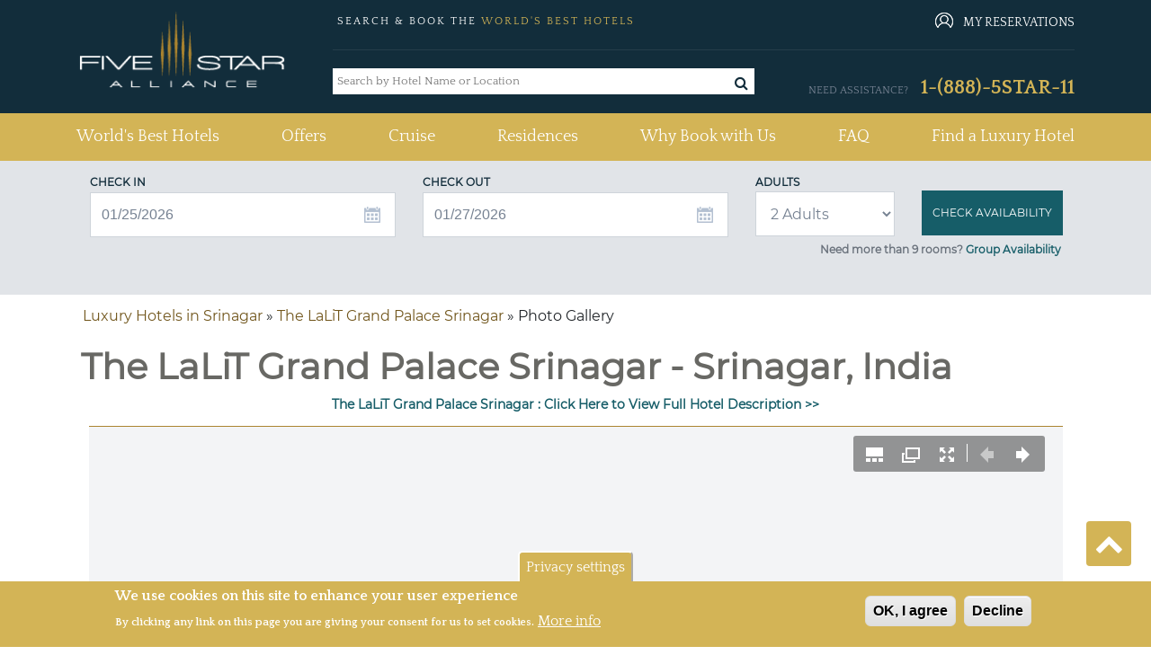

--- FILE ---
content_type: text/html; charset=utf-8
request_url: https://www.google.com/recaptcha/api2/aframe
body_size: 267
content:
<!DOCTYPE HTML><html><head><meta http-equiv="content-type" content="text/html; charset=UTF-8"></head><body><script nonce="eZ1XfXwdshaSvxkolVOOew">/** Anti-fraud and anti-abuse applications only. See google.com/recaptcha */ try{var clients={'sodar':'https://pagead2.googlesyndication.com/pagead/sodar?'};window.addEventListener("message",function(a){try{if(a.source===window.parent){var b=JSON.parse(a.data);var c=clients[b['id']];if(c){var d=document.createElement('img');d.src=c+b['params']+'&rc='+(localStorage.getItem("rc::a")?sessionStorage.getItem("rc::b"):"");window.document.body.appendChild(d);sessionStorage.setItem("rc::e",parseInt(sessionStorage.getItem("rc::e")||0)+1);localStorage.setItem("rc::h",'1769349502974');}}}catch(b){}});window.parent.postMessage("_grecaptcha_ready", "*");}catch(b){}</script></body></html>

--- FILE ---
content_type: text/css
request_url: https://www.fivestaralliance.com/files/fivestaralliance.com/advagg_css/css__L11MxKxrq5A0YSku-_ikNsjM2N2O04P8sC_SoRNKut4__WnCz5g73oNE0DO-bF1cMlVDuCsS6uNoU8Ctrsyrnu-E__-SWbQa3NXIL4kYUw2lzGcbmFMpvJveDN6bFYFCwg_oc.css
body_size: 1738
content:
@import url('https://fonts.googleapis.com/css2?family=Open+Sans&family=Roboto&display=swap');@import url('https://fonts.googleapis.com/css2?family=Open+Sans+Condensed:ital,wght@0,300;0,700;1,300&display=swap');.hotel-checkrates-availability{margin-top:15px}.rate-main{display:table;width:100%;padding-bottom:5px}.rate-middle-wrapper{border:1px solid #d3b456;position:relative;padding:35px 65px 10px;background-color:#f3f4f6;text-align:center}.rate-middle-wrapper h1{color:#165d68 !important;font-size:22px}.hotel-detail-btn{background-color:#d3b456;border-radius:0;-o-border-radius:0px;-ms-border-radius:0px;-webkit-border-radius:0px;-moz-border-radius:0px;border:none;color:#fff;font-size:13px;font-weight:700;padding:12px 15px}.hotel-detail-btn:hover{background-color:#eece6d;border-radius:0;-o-border-radius:0px;-ms-border-radius:0px;-webkit-border-radius:0px;-moz-border-radius:0px;border:none;color:#fff;font-size:13px;font-weight:700;padding:12px 15px}table.rate .thead-dark th{background-color:#122d3b}table.rate .thead-dark th:nth-child(1){width:70%;text-align:left;border-right:1px solid #2f4753}table.rate .thead-dark th:nth-child(2){width:30%;text-align:center}table.rate td:nth-child(1){text-align:left;padding:20px 30px}table.rate td:nth-child(2){text-align:center;padding:20px 60px}a.view-rate{color:#667278;text-decoration:none;margin-bottom:10px}a.view-rate:hover{color:#667278;text-decoration:none;margin-bottom:10px}.rate-margin-top{margin-top:20px}a.rate-txt-hotel{color:#122d3b;font-size:15px;font-weight:700}.rate-bullets li{width:33%;text-transform:uppercase;font-size:14px;color:#165d68;font-weight:700;line-height:25px;font-family:'Open Sans Condensed',sans-serif;background-image:url(/sites/all/themes/fsa_grey_theme/images/fsa-logo-transparent.png);background-position:0 4px;background-repeat:no-repeat;list-style:none;padding-left:20px;background-size:15px 15px;text-align:left}ul.rate-bullets{padding-top:15px;padding-bottom:10px;margin-bottom:0}.term-and-contitions-text{border:1px solid #e1e1e1;background-color:#f8f8f8;padding:20px;font-size:13px}@media only screen and (max-width:760px),(min-device-width:768px) and (max-device-width:1024px){table.rate thead,table.rate tbody,table.rate th,table.rate td,table.rate tr{display:block}table.rate thead tr{position:absolute;top:-9999px;left:-9999px}table.rate tr{margin:0 0 1rem}table.rate tr:nth-child(odd){background:#ccc}table.rate td{border:none;border-bottom:1px solid #eee;position:relative;padding-top:55px}table.rate td:before{position:absolute;top:0;left:0;width:100%;padding-right:10px;white-space:nowrap;background:#122d3b;padding:10px;color:#fff}table.rate td:nth-of-type(1):before{content:"DESCRIPTION"}table.rate td:nth-of-type(2):before{content:"APPROX NIGHTLY RATE"}}.rate-legend-icon{position:absolute;left:20px;top:-11px}.rate-unlock-deal{background-color:#165d68;position:relative}.hdt a{color:#122d3b;font-size:15px;font-weight:700}.hdt a:hover{color:#122d3b}a.rate-txt-hotel:hover{color:#122d3b}.rate-structure-wrapper{width:100%}.rate-structure-head-bg{background-color:#122d3b;padding-top:.75rem;padding-bottom:.75rem;font-weight:700}.rate-structure-lft{padding:20px 10px}.rate-structure-rht{padding-left:8px;padding-right:8px;padding-top:20px;padding-bottom:20px}.room-rate-row .row:nth-of-type(odd){background-color:rgba(0,0,0,.05)}.hotel-checkrates-availability .container.Montserrat-font .row.rate-heading{margin-left:0;margin-right:0}.room-rate-row .row{margin-left:15px;margin-right:15px}.room-rate{display:inline-flex;width:100%;float:left}.room-select-button{background-color:#d3b456;border-radius:0;-o-border-radius:0px;-ms-border-radius:0px;-webkit-border-radius:0px;-moz-border-radius:0px;border:none;color:#fff;font-size:16px;font-weight:700;padding:5px 10px;width:155px;height:45px;text-transform:uppercase}.room-select-button:hover{background-color:#eece6d;border-radius:0;-o-border-radius:0px;-ms-border-radius:0px;-webkit-border-radius:0px;-moz-border-radius:0px;border:none;color:#fff;font-size:16px;font-weight:700;padding:5px 10px;width:155px;height:45px;text-transform:uppercase}.rate-icon{background-image:url(/sites/all/themes/fsa_grey_theme/images/unlock-color.png);background-repeat:no-repeat;background-position:95px 12px;background-size:20px;height:33px;margin:10px 0 20px;margin-bottom:25px}
.rate-icon-lock{background-image:url(/sites/all/themes/fsa_grey_theme/images/lock-color.png);background-repeat:no-repeat;background-position:5px 0;background-size:14px;height:19px;margin:10px 0 20px}.rate-icon-lock span{background-color:#165d68;border-radius:0;-o-border-radius:0px;-ms-border-radius:0px;-webkit-border-radius:0px;-moz-border-radius:0px;border:none;color:#fff;font-size:13px;font-weight:700;padding:13px 60px;width:193px;height:45px}.room-select-button-click-link{color:#165d68;cursor:pointer}.checkhotelrate-terms{color:#165d68;cursor:pointer}.rate-label{width:32%;float:left;font-size:13px;padding-left:40px}.rate-value{width:68%;float:right}.currency-converter{cursor:pointer;margin-bottom:4px}.currency-converter-tot{cursor:pointer;margin-bottom:9px !important}.room-select-button img{cursor:pointer}.sh_rate_codes_icon{margin-top:8px}.sh_rate_codes_icon .room-select-button{background:0 0 !important;border:none !important}.compare_all_rates{text-transform:uppercase;padding-top:13px !important;width:210px !important}.text_sh_rate_codes{color:#165d68;font-weight:700;font-size:18px}.rate-icon .room-select-button{background-color:#165d68}@media (max-width:767px){.rate-middle-wrapper{padding:20px}.left-1,.right-2{border-top:none;margin-bottom:0;padding:0 5px 10px;display:block;margin-top:20px}.left-1:before,.right-2:before{content:attr(data-label);text-transform:uppercase;font-weight:700;background-color:#122d3b;padding:.75rem;color:#fff;margin-right:-5px;margin-left:-5px;display:block;clear:both}.rate-structure-lft{padding:10px 0}.row.rate-heading{display:none}.room-rate-amount{margin-top:20px}.rate-label{width:100%;padding-left:0}.rate-value{width:99%}.room-descriptions-iphone-x ul{margin:10px 0;padding:0}.rate-bullets li{width:50%}ul.rate-bullets{padding-left:25px}}@media (min-width:768px) and (max-width:991px){.rate-structure-rht{padding:20px 10px}.rate-icon-lock span{padding:13px 30px}.rate-label{width:100%}.rate-value{width:100%;padding-left:43px}.rate-icon .room-select-button{width:120px}}@media (min-width:992px) and (max-width:1024px){.rate-icon-lock span{padding:13px 30px}}.fsa-error-page-heading{font-size:25px}#edit-check-otherdate{border:0;height:44px;width:136px;background-color:#165d68;color:#fff;position:relative}.btn-compare-hotels{border:0;height:44px;width:136px;background-color:#165d68;color:#fff;position:relative;padding:13px}.width-float{float:left;width:100%}.width-float-1{width:auto;float:left}.error-margin-top{margin-top:15px}.error-margin-top-btn{margin-top:10px}.cover-width{width:100%}.form-item-depart-checkout-otherdate-date{position:relative !important;display:inline !important}#edit-depart-checkout-otherdate-datepicker-popup-0{display:inline !important}#edit-depart-checkout-otherdate-datepicker-popup-0+.ui-datepicker-trigger{position:absolute !important;top:1px;right:10px}.form-item-arrive-checkin-otherdate-date{position:relative !important;display:inline !important}#edit-arrive-checkin-otherdate-datepicker-popup-0{display:inline !important}#edit-arrive-checkin-otherdate-datepicker-popup-0+.ui-datepicker-trigger{position:absolute !important;top:1px;right:10px}.title{text-transform:uppercase;font-size:14px;color:#165d68;font-weight:700;line-height:35px;font-family:'Roboto',sans-serif}.rate-bullet li{width:50%;text-transform:uppercase;font-size:14px;color:#165d68;font-weight:700;line-height:25px;font-family:'Open Sans Condensed',sans-serif;background-image:url(/sites/all/themes/fsa_grey_theme/images/fsa-logo-transparent.png);background-position:0 4px;background-repeat:no-repeat;list-style:none;padding-left:20px;background-size:15px 15px}ul.recognise-icon li{width:50%;float:left;font-size:30px;opacity:.5}ul.recognise-icon{list-style:none;width:200px;padding-left:0}.normal-rate{margin:10px 0 15px}.normal-rate-promotion{margin-left:-40px}@media (max-width:767px){ul.rate-bullet{padding-left:0}}@media (max-width:812px){.rate-icon{background-position:5px 12px}}

--- FILE ---
content_type: application/xml; charset=utf-8
request_url: https://www.fivestaralliance.com/juicebox/xml/field/node/29586/field_gallery_images/full?checksum=61337b68e78b75d47c337223b2efd017
body_size: 377
content:
<?xml version="1.0" encoding="UTF-8"?>
<juicebox gallerywidth="100%" galleryheight="100%" backgroundcolor="#222222" textcolor="##FFFFFF" thumbframecolor="rgba(255,255,255,.5)" showopenbutton="TRUE" showexpandbutton="TRUE" showthumbsbutton="TRUE" usethumbdots="FALSE" usefullscreenexpand="FALSE" showsplashpage="NEVER" screenmode="AUTO" shownavbuttons="TRUE" buttonbarposition="OVERLAY" inactivitytimeout="0" imagepadding="10" autohidethumbs="False" showimageoverlay="ALWAYS" showimagenav="ALWAYS">
  <image imageURL="https://www.fivestaralliance.com/files/fivestaralliance.com/styles/juicebox_large/public/field/image/nodes/2009/11586/11586_0_thelalitgrandpalacesrinagar_fsa-g.jpg?itok=4NyMF5sa" thumbURL="https://www.fivestaralliance.com/files/fivestaralliance.com/styles/thumbnail/public/field/image/nodes/2009/11586/11586_0_thelalitgrandpalacesrinagar_fsa-g.jpg?itok=LAwVzpVz" linkURL="https://www.fivestaralliance.com/files/fivestaralliance.com/styles/juicebox_large/public/field/image/nodes/2009/11586/11586_0_thelalitgrandpalacesrinagar_fsa-g.jpg?itok=4NyMF5sa" linkTarget="_blank" juiceboxCompatible="1">
    <title><![CDATA[]]></title>
    <caption><![CDATA[The LaLiT Grand Palace Srinagar]]></caption>
  </image>
  <image imageURL="https://www.fivestaralliance.com/files/fivestaralliance.com/styles/juicebox_large/public/field/image/nodes/2009/11586/11586_1_thelalitgrandpalacesrinagar_fsa-g.jpg?itok=0qQq19yU" thumbURL="https://www.fivestaralliance.com/files/fivestaralliance.com/styles/thumbnail/public/field/image/nodes/2009/11586/11586_1_thelalitgrandpalacesrinagar_fsa-g.jpg?itok=3YXrdbB3" linkURL="https://www.fivestaralliance.com/files/fivestaralliance.com/styles/juicebox_large/public/field/image/nodes/2009/11586/11586_1_thelalitgrandpalacesrinagar_fsa-g.jpg?itok=0qQq19yU" linkTarget="_blank" juiceboxCompatible="1">
    <title><![CDATA[]]></title>
    <caption><![CDATA[The LaLiT Grand Palace Srinagar]]></caption>
  </image>
  <image imageURL="https://www.fivestaralliance.com/files/fivestaralliance.com/styles/juicebox_large/public/field/image/nodes/2009/11586/11586_2_thelalitgrandpalacesrinagar_fsa-g.jpg?itok=KGA-L92i" thumbURL="https://www.fivestaralliance.com/files/fivestaralliance.com/styles/thumbnail/public/field/image/nodes/2009/11586/11586_2_thelalitgrandpalacesrinagar_fsa-g.jpg?itok=t35l9yeV" linkURL="https://www.fivestaralliance.com/files/fivestaralliance.com/styles/juicebox_large/public/field/image/nodes/2009/11586/11586_2_thelalitgrandpalacesrinagar_fsa-g.jpg?itok=KGA-L92i" linkTarget="_blank" juiceboxCompatible="1">
    <title><![CDATA[]]></title>
    <caption><![CDATA[The LaLiT Grand Palace Srinagar]]></caption>
  </image>
  <image imageURL="https://www.fivestaralliance.com/files/fivestaralliance.com/styles/juicebox_large/public/field/image/nodes/2009/11586/11586_3_thelalitgrandpalacesrinagar_fsa-g.jpg?itok=9p6POJWi" thumbURL="https://www.fivestaralliance.com/files/fivestaralliance.com/styles/thumbnail/public/field/image/nodes/2009/11586/11586_3_thelalitgrandpalacesrinagar_fsa-g.jpg?itok=lGQE_cC5" linkURL="https://www.fivestaralliance.com/files/fivestaralliance.com/styles/juicebox_large/public/field/image/nodes/2009/11586/11586_3_thelalitgrandpalacesrinagar_fsa-g.jpg?itok=9p6POJWi" linkTarget="_blank" juiceboxCompatible="1">
    <title><![CDATA[]]></title>
    <caption><![CDATA[The LaLiT Grand Palace Srinagar]]></caption>
  </image>
  <image imageURL="https://www.fivestaralliance.com/files/fivestaralliance.com/styles/juicebox_large/public/field/image/nodes/2009/11586/11586_4_thelalitgrandpalacesrinagar_fsa-g.jpg?itok=YFdkSqu-" thumbURL="https://www.fivestaralliance.com/files/fivestaralliance.com/styles/thumbnail/public/field/image/nodes/2009/11586/11586_4_thelalitgrandpalacesrinagar_fsa-g.jpg?itok=tWBe5SAf" linkURL="https://www.fivestaralliance.com/files/fivestaralliance.com/styles/juicebox_large/public/field/image/nodes/2009/11586/11586_4_thelalitgrandpalacesrinagar_fsa-g.jpg?itok=YFdkSqu-" linkTarget="_blank" juiceboxCompatible="1">
    <title><![CDATA[]]></title>
    <caption><![CDATA[The LaLiT Grand Palace Srinagar]]></caption>
  </image>
</juicebox>
